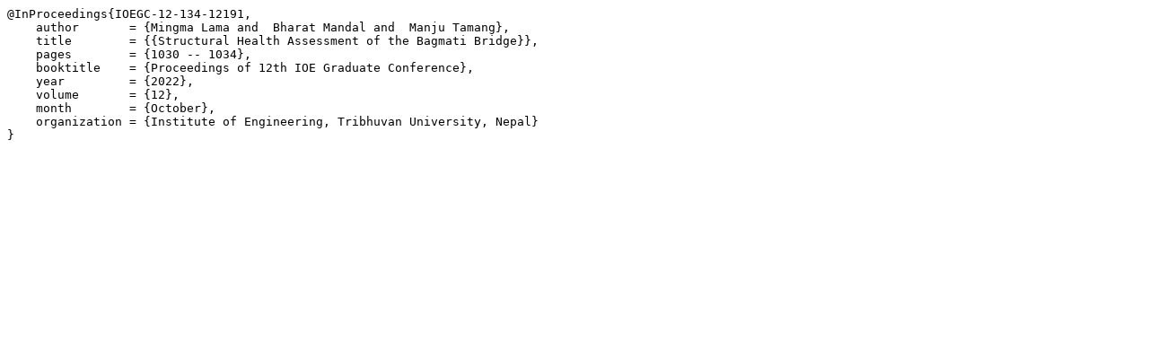

--- FILE ---
content_type: text/plain; charset=UTF-8
request_url: http://conference.ioe.edu.np/publications/ioegc12/bibtex/IOEGC-12-134-12191.bib
body_size: 451
content:
@InProceedings{IOEGC-12-134-12191,
    author       = {Mingma Lama and  Bharat Mandal and  Manju Tamang},
    title        = {{Structural Health Assessment of the Bagmati Bridge}},
    pages        = {1030 -- 1034},
    booktitle    = {Proceedings of 12th IOE Graduate Conference},
    year         = {2022},
    volume       = {12},
    month        = {October},
    organization = {Institute of Engineering, Tribhuvan University, Nepal}
}
